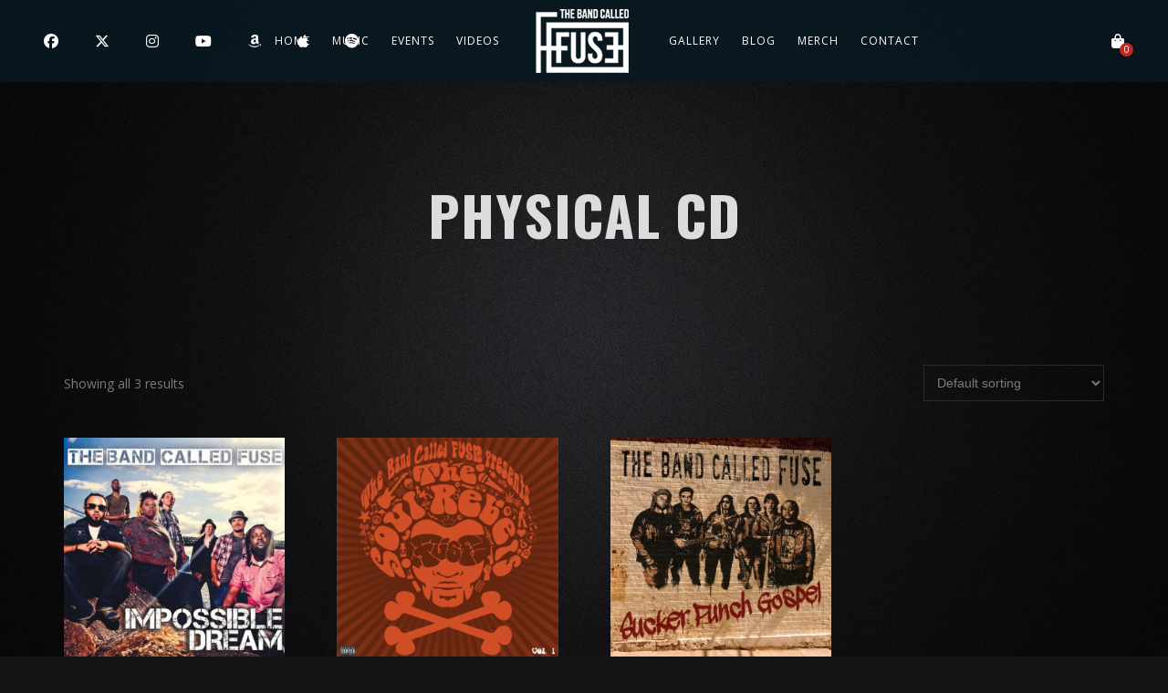

--- FILE ---
content_type: text/javascript
request_url: https://bandcalledfuse.com/wp-content/plugins/som-free-downloads-woocommerce-pro/pro/assets/js/somdn_pro_script.js?ver=1.0.0
body_size: 2945
content:
(function($) {

	var clicked_button = '';

	/**
	 * Scripts relating to adding/removing the "loading" class which some themes use
	 */

	$( '.somdn-download-button:not(.somdn-checkbox-submit), .somdn-download-archive' ).click( function(e) {
		// Assign the clicked link/button to the clicked_button variable for later 
		clicked_button = $( this );
		var form = $( this ).closest( 'form' );
		if ( ! capture_email_active_page( form ) ) {
			$( this ).addClass( 'loading' );
		}
	});

	$( '.somdn-download-button, .somdn-download-archive' ).each( function() {
		$( this ).click(
		function(e) {
			var element = $( this );
			setTimeout(
				function() {
					if ( element.hasClass( 'loading' ) ) {
						element.removeClass( 'loading' );
					}
				},
				2000);
		});
	});

	$( 'body' ).on( 'somdn_email_capture_submit_clicked_success', function( event, click_event, button, form ) {

		// If a button or archive page link was clicked add the "loading" class and remove it after 2 seconds.
		if ( clicked_button.length ) {
			clicked_button.addClass('loading');
			setTimeout(
				function() {
					if ( clicked_button.hasClass( 'loading' ) ) {
						clicked_button.removeClass( 'loading' );
					}
				},
				2000);
		}

	});

	/**********************************************************************/

	/**
	 * Scripts relating to download buttons that are actually anchor elements
	 */

	$( 'a.somdn-download-archive' ).click( function(e) {
		e.stopImmediatePropagation();
		var form = $( this ).closest( 'form.somdn-archive-download-form' );
		if ( capture_email_active_page( form ) ) {
			//console.log( 'Capture email active' );
			somdn_open_email_capture( form, e );
		} else {
			//console.log( 'No capture email' );
			form.submit();
		}
		return false;
	});

	$( '.somdn-download-link' ).click( function(e) {
		e.stopImmediatePropagation();
		var form = $( this ).closest( 'form' );
		if ( capture_email_active_page( form ) ) {
			//console.log( 'Capture email active' );
			somdn_open_email_capture( form, e );
		} else {
			//console.log( 'No capture email' );
			form.submit();
		}
		return false;
	});

	/**********************************************************************/

	/**
	 * Scripts relating to the multiple file checkbox form
	 */

	$( '.somdn-checkbox-form .somdn-checkbox-submit' ).click( function(e) {
		var form = $( this ).closest( 'form' );
		if ( $( form ).find( '.somdn-checkbox-form-checkbox:checked' ).length == 0 ) {
			e.preventDefault();
			$( '.somdn-form-validate' ).css( 'display', 'block' );
		} else {
			$( '.somdn-form-validate' ).css( 'display', 'none' );
			$( this ).addClass( 'loading' );
		}
	});

	$( '.somdn-checkbox-form-checkbox-all' ).click( function(e) {
		var c = this.checked;
		var form = $( this ).closest( 'form' );
		$( form ).find( '.somdn-checkbox-form-checkbox' ).prop( 'checked', c );
	});

	$( '.somdn-checkbox-form .somdn-checkbox-form-checkbox' ).click( function(e) {
		var form = $( this ).closest( 'form' );
		var checkboxes = $( form ).find( '.somdn-checkbox-form-checkbox' );
		var checked_count = $( form ).find( '.somdn-checkbox-form-checkbox:checked' ).length;
		var count = checkboxes.length;
		if ( checked_count < count ) {
			$( form ).find( '.somdn-checkbox-form-checkbox-all' ).prop( 'checked', false );
		} else {
			$( form ).find( '.somdn-checkbox-form-checkbox-all' ).prop( 'checked', true );
		}
	});

	/**********************************************************************/

	/**
	 * Scripts relating to the download forms where email capture is being used
	 */

	$( '.somdn-download-button:not(.somdn-checkbox-submit)' ).click( function(e) {
		e.stopImmediatePropagation();
		var form = $( this ).closest( 'form' );
		if ( capture_email_active_page( form ) ) {
			//console.log( 'Capture email active' );
			somdn_open_email_capture( form, e );
		} else {
			//console.log( 'No capture email' );
			form.submit();
		}
		return false;
	});

	/**
	 * Check if capture email is active globally
	 *
	 * @return bool
	 */
	function capture_email_active() {
		var capture_enabled = somdn_script_params.somdn_capture_emails_active;
		if ( capture_enabled ) {
			return true;
		} else {
			return false;
		}	
	}

	/**
	 * Check if capture email is active on the current page
	 *
	 * @return bool
	 */
	function capture_email_active_page( form ) {
		var the_email_wrap = $( form ).find( '.somdn-capture-email-wrap' );
		var the_email = $( the_email_wrap ).find( '.somdn-download-user-email' );
		var capture_enabled = somdn_script_params.somdn_capture_emails_active;
		if ( the_email.length && capture_enabled ) {
			return true;
		} else {
			return false;
		}	
	}
/*
	$( '.somdn-download-form:not(#somdn-checkbox-form)' ).on( 'submit', function( event ) {
		somdn_capture_email( $( this ), event );
	});
*/

	/**
	 * Open the email capture modal
	 */
	function somdn_open_email_capture( the_form, event ) {

		$( the_form ).addClass( 'somdn-form-email-capture' );

		var the_email_wrap = $( the_form ).find( '.somdn-capture-email-wrap' );
		var the_email = $( the_email_wrap ).find( '.somdn-download-user-email' );
		var the_email_name = $( the_email_wrap ).find( '.somdn-download-user-name' );

		$( the_form ).find( '.somdn-capture-required' ).prop( 'required', true );

		$( 'body' ).addClass( 'somdn-capture-email-open' );
		$( the_email_wrap ).addClass( 'open' );

		$( the_form ).find( '.somdn-download-user-name' ).val( '' );

		$( 'body' ).trigger( 'somdn_open_email_capture', [ the_form, event ] );

	}

	/**
	 * Close the email capture modal
	 */
	function somdn_close_email_capture( the_form, event ) {

		$( the_form ).removeClass( 'somdn-form-email-capture' );
		$( the_form ).find( '.somdn-capture-email-wrap' ).removeClass( 'open' );
		$( 'body' ).removeClass( 'somdn-capture-email-open' );
		$( the_form ).find( '.somdn-capture-required' ).prop( 'required', false );

		$( 'body' ).trigger( 'somdn_close_email_capture', [ the_form, event ] );

	}

	/**
	 * Two events that close the email capture modal
	 * 1. Clicking the X in the top right corner of the modal
	 * 2. Clicking anywhere outside the modal when it is open
	 */
	$( '.somdn-capture-email-header .dashicons-no' ).click( function( event ) {
		var form = $( this ).closest( 'form' );
		somdn_close_email_capture( form, event );
	});

	$( document ).on( 'click', '.somdn-capture-email-wrap', function( event ) {
		var form = $( this ).closest( 'form' );
		somdn_close_email_capture( form, event );
	}).on( 'click' , '.somdn-capture-email-wrap-form', function(e) {
			e.stopPropagation();
	});

	/**
	 * Click event when the user clicks the email capture submit button
	 */
	$( '.somdn-capture-email-button' ).click( function(e) {

		var button = this;
		var form = $( this ).closest( 'form' );

		$( 'body' ).trigger( 'somdn_email_capture_submit_clicked', [ e, button, form ] );

		var email_name = $( form ).find( 'input[name="somdn_download_user_name"].somdn-capture-required' );
		if ( email_name.length ) {
			if ( ! email_name.val() ) {
				alert( somdn_script_params.somdn_capture_fname_empty );
				e.preventDefault();
				return;
			}
		}

		var email_lname = $( form ).find( 'input[name="somdn_download_user_lname"].somdn-capture-required' );
		if ( email_lname.length ) {
			if ( ! email_lname.val() ) {
				alert( somdn_script_params.somdn_capture_lname_empty );
				e.preventDefault();
				return;
			}
		}

		var email_tel = $( form ).find( 'input[name="somdn_download_user_tel"].somdn-capture-required' );
		if ( email_tel.length ) {
			if ( ! email_tel.val() ) {
				alert( somdn_script_params.somdn_capture_tel_empty );
				e.preventDefault();
				return;
			}
		}

		var email_company = $( form ).find( 'input[name="somdn_download_user_company"].somdn-capture-required' );
		if ( email_company.length ) {
			if ( ! email_company.val() ) {
				alert( somdn_script_params.somdn_capture_company_empty );
				e.preventDefault();
				return;
			}
		}

		var email_website = $( form ).find( 'input[name="somdn_download_user_website"].somdn-capture-required' );
		if ( email_website.length ) {
			if ( ! email_website.val() ) {
				alert( somdn_script_params.somdn_capture_website_empty );
				e.preventDefault();
				return;
			}
		}

		var user_email = $( form ).find( 'input[name="somdn_download_user_email"]' );
		if ( user_email.length ) {

			if ( ! user_email.val() ) {
				alert( somdn_script_params.somdn_capture_email_empty );
				e.preventDefault();
				return;
			}

			if ( ! isValidEmailAddress( user_email.val() ) ) {
				alert( somdn_script_params.somdn_capture_email_invalid );
				e.preventDefault();
				return;
			}

		}

		somdn_close_email_capture( form, e );

		$( 'body' ).trigger( 'somdn_email_capture_submit_clicked_success', [ e, button, form ] );

	});

	$( 'body' ).on( 'somdn_email_capture_submit_clicked_success', function( event, click_event, button, form ) {
		//console.log('somdn_email_capture_submit_clicked_success')
		//click_event.preventDefault();
	});

function isValidEmailAddress(emailAddress) {
	var pattern = new RegExp(/^(("[\w-+\s]+")|([\w-+]+(?:\.[\w-+]+)*)|("[\w-+\s]+")([\w-+]+(?:\.[\w-+]+)*))(@((?:[\w-+]+\.)*\w[\w-+]{0,66})\.([a-z]{2,6}(?:\.[a-z]{2})?)$)|(@\[?((25[0-5]\.|2[0-4][\d]\.|1[\d]{2}\.|[\d]{1,2}\.))((25[0-5]|2[0-4][\d]|1[\d]{2}|[\d]{1,2})\.){2}(25[0-5]|2[0-4][\d]|1[\d]{2}|[\d]{1,2})\]?$)/i);
	return pattern.test(emailAddress);
};

	/**
	 * Scripts for processing AJAX data prior to download form submission
	 */
/*
	$( '.somdn-download-form' ).on( 'submit', function(e) {

		console.log( 'Submit' );

		return true;

		e.preventDefault();

		var form = this;
		var product_id = $( form ).find( 'input[name="somdn_product"]' ).val();
		var the_ajax_url = somdn_script_params.somdn_ajax_url;

		console.log( 'AJAX - let\'s do this!' );
		console.log( 'product = ' + product_id );
		console.log( 'url = ' + the_ajax_url );
		//return;

		$.ajax({
			url: the_ajax_url,
			data: {
				product_id: product_id,
				action: 'somdn_ajax_validate_download',
				security: somdn_script_params.somdn_ajax_nonce
			},
			success : function( response ) {
				console.log(response);
				if ( response == 'download_valid' ) {
					console.log( 'Valid download' );
					form.submit();
				} else {
					return false;
				}
			},
			error : function(error){console.log(error) }
		});

	});
*/

	/**********************************************************************/

	/**
	 * Scripts for manipulating variation product page
	 */
	$( document ).on( 'hide_variation', function( event, variation ) {

		$( '.somdn-download-wrap-variable' ).each(function() {
			$( this ).css( 'display', 'none' );
			var this_wrap_variation = $( this ).attr( 'data-somdn-var-id' );
			$( this ).insertAfter( '.somdn-variable-anchor[data-somdn-anchor-var-id="'+this_wrap_variation+'"]' );
		});

		var variation_wrap = $( '.variations_form' ).find( '.woocommerce-variation-add-to-cart' );
		$( variation_wrap ).css( 'display', '' );
		//console.log( 'hide_variation' );

	});

	$( document ).on( 'show_variation', function( event, variation ) {

		$( '.somdn-download-wrap-variable' ).each(function() {
			$( this ).css( 'display', 'none' );
			var this_wrap_variation = $( this ).attr( 'data-somdn-var-id' );
			$( this ).insertAfter( '.somdn-variable-anchor[data-somdn-anchor-var-id="'+this_wrap_variation+'"]' );
		});

		//console.log( 'show_variation' );
		var variation_wrap = $( '.variations_form' ).find( '.woocommerce-variation-add-to-cart' );
		var variation_id = variation['variation_id'];
		//console.log( variation_id_current );
		var variation_download = $( '*[data-somdn-var-id="'+variation_id+'"]' );
		if ( variation_download.length ) {
			$( variation_download ).find( '.single_add_to_cart_button' ).removeClass( 'disabled wc-variation-selection-needed wc-variation-is-unavailable' );
			$( variation_wrap ).css( 'display', 'none' );
			$( variation_download ).css( 'display', 'block' );
			$( variation_download ).insertAfter( variation_wrap );
		} else {
			$( variation_wrap ).css( 'display', '' );
		}

	});

})( jQuery );